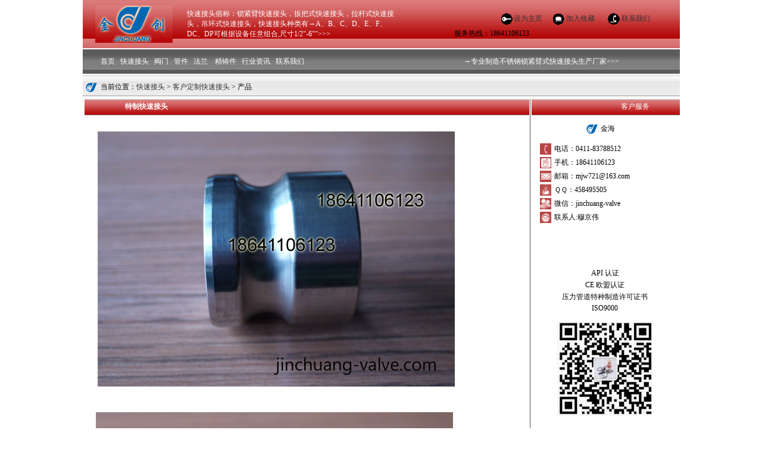

--- FILE ---
content_type: text/html
request_url: http://www.jinchuang-valve.com/dingzhi/195.html
body_size: 33411
content:
<!DOCTYPE html PUBLIC "-//W3C//DTD XHTML 1.0 Transitional//EN" "http://www.w3.org/TR/xhtml1/DTD/xhtml1-transitional.dtd">
<html xmlns="http://www.w3.org/1999/xhtml" xml:lang="zh-cn">
<head>
<meta http-equiv="Content-Type" content="text/html; charset=UTF-8" />
<meta http-equiv="X-UA-Compatible" content="IE=EmulateIE7" />
<title>特制快速接头</title>
<meta name="keywords" content=""/>
<meta name="description" content="专业加工特殊不锈钢快速接头。 公司专业为所有需要快速接头连接的客户解决快速连接的问题。"/>
<link href="http://www.jinchuang-valve.com/skins/images/style.css" rel="stylesheet" type="text/css" />
</head>
<body leftMargin="0" topMargin="0" marginheight="0" marginwidth="0">
<table width="1003" height="66" border="0" align="center" cellpadding="0" cellspacing="0" background="http://cnming.org.cn/Website-Marketing-pic/Website-Marketing-columns-top-bj.gif">
  <tr>
    <td width="175" align="center" background="http://www.jinchuang-valve.com/skins/images/Website-Marketing-top-bj.gif"><img border="0" src="http://www.jinchuang-valve.com/skins/images/logo.gif" width="130" height="63"></td>
    <td width="376" background="http://www.jinchuang-valve.com/skins/images/Website-Marketing-top-bj.gif"><table border="0" width="100%" id="table16">
        <tr>
          <td><p style="color:#FFFFFF; font-size:12px;">快速接头俗称：锁紧臂快速接头，扳把式快速接头，拉杆式快速接头，吊环式快速接头，快速接头种类有→A、B、C、D、E、F、DC、DP可根据设备任意组合,尺寸1/2"-6"&quot;&gt;&gt;&gt;</p></td>
        </tr>
      </table></td>
    <td width="478" background="http://www.jinchuang-valve.com/skins/images/Website-Marketing-top-bj.gif"><table width="100%" border="0" cellspacing="0" cellpadding="0">
        <tr>
          <td height="12" colspan="8"></td>
        </tr>
        <tr>
          <td colspan="2">　</td>
          <td width="24" align="center"><img src="http://www.jinchuang-valve.com/skins/images/Website-Marketing-home.gif" alt="设为首页" width="20" height="20" /></td>
          <td width="63" align="left"><a onClick="this.style.behavior='url(#default#homepage)';this.setHomePage('http://www.jinchuang-valve.com ')" href=http://www.jinchuang-valve.com >设为主页</a></td>
          <td width="25" align="center"><img src="http://www.jinchuang-valve.com/skins/images/Website-Marketing-collections.gif" alt="加入收藏" width="20" height="20" /></td>
          <td width="68" align="left"><a class="menuA" href="javascript:window.external.AddFavorite(&#39;http://www.jinchuang-valve.com&#39;,&#39;快速接头|不锈钢快速接头|重型快速接头|不锈钢快速接头任意组合www.jinchuang-valve.com&#39;)" title="收藏快速接头|不锈钢快速接头|重型快速接头|不锈钢快速接头任意组合www.jinchuang-valve.com">加入收藏</a></td>
          <td width="25" align="center"><img src="http://www.jinchuang-valve.com/skins/images/Website-Marketing-contact.gif" alt="联系我们" width="20" height="20" /></td>
          <td width="86" align="left"><a href="/html/contact.html">联系我们</a></td>
        </tr>
        <tr>
          <td width="92" height="29" align="left" valign="middle" class="Website-Marketing-word-top">　</td>
          <td colspan="7" align="left" valign="middle" class="Website-Marketing-word-top-little"> 服务热线：18641106123</td>
        </tr>
      </table></td>
    <td width="10" background="http://www.jinchuang-valve.com/skins/images/Website-Marketing-top-bj.gif">　</td>
  </tr>
</table>
<table width="1003" border="0" align="center" cellpadding="0" cellspacing="0">
  <tr>
    <td height="1"></td>
  </tr>
  <tr>
    <td height="1" bgcolor="#ffffff"></td>
  </tr>
</table>
<table width="1003" height="34" border="0" align="center" cellpadding="0" cellspacing="0" background="http://www.jinchuang-valve.com/skins/images/Website-Marketing-menu-bj.gif">
  <tr>
    <td align="left" valign="middle" style="padding-left:30px;" width="510" ><div class="caidan"><a href="/"><span style="font-weight: 400;color:#FFFFFF">首页</span></a>&nbsp;&nbsp;&nbsp;<a href="/ks"><span style="font-weight: 400;color:#FFFFFF">快速接头</span></a>&nbsp;&nbsp;&nbsp;<a href="/fm"><span style="font-weight: 400;color:#FFFFFF">阀门</span></a>&nbsp;&nbsp;&nbsp;<a href="/gj"><span style="font-weight: 400;color:#FFFFFF">管件</span></a>&nbsp;&nbsp;&nbsp;<a href="/fl"><span style="font-weight: 400;color:#FFFFFF">法兰
</span></a>&nbsp;&nbsp;&nbsp;<a href="/jzj"><span style="font-weight: 400;color:#FFFFFF">精铸件</span></a>&nbsp;&nbsp;&nbsp;<a href="/news"><span style="font-weight: 400;color:#FFFFFF">行业资讯</span></a>&nbsp;&nbsp;&nbsp;<a href="/html/contact.html"><span style="fotnt-weight: 400;color:#FFFFFF">联系我们</span></a></div></td>
    <td align="left" valign="middle" style="padding-left:30px;" width="493"><p align="center"><font  face="宋体"> <a href="/"><span style="font-weight: 400; color:#FFFFFF"> →专业制造不锈钢锁紧臂式快速接头生产厂家&gt;&gt;&gt;</span></a></font></td>
  </tr>
</table>
<table width="1003" border="0" align="center" cellpadding="0" cellspacing="0">
  <tr>
    <td height="2" bgcolor="#ffffff"></td>
  </tr>
  <tr>
    <td height="1" bgcolor="#ffffff"></td>
  </tr>
</table>
<table width="1003" height="31" border="0" align="center" cellpadding="0" cellspacing="0">
  <tr>
    <td width="30" background="http://www.jinchuang-valve.com/skins/images/bbb.gif"><p align="center"> <font color="#FFFFFF"> <img border="0" src="http://www.jinchuang-valve.com/skins/images/logo3.gif" width="19" height="16"></font></td>
    <td height="34" align="left" valign="middle" background="http://www.jinchuang-valve.com/skins/images/bbb.gif" class="Website-Marketing-location-word">当前位置：<a href='/'>快速接头</a> >  <a href='http://www.jinchuang-valve.com/dingzhi/'>客户定制快速接头</a> > 产品</td>
  </tr>
</table>
<table width="1003" border="0" align="center" cellpadding="0" cellspacing="0">
  <tr>
    <td width="3" height="553"></td>
    <td colspan="5" align="center" valign="top"><table width="100%" border="0" cellspacing="0" cellpadding="0">
      <tr>
        <td width="68" align="left" background="/skins/images/Website-Marketing-columns-bj.gif">&nbsp;</td>
          <td width="612" align="left" background="/skins/images/Website-Marketing-columns-bj.gif"><table width="99%" height="26" border="0" cellpadding="0" cellspacing="0">
            <tr>
              <td><b style="color:#FFFFFF; text-align:center">特制快速接头</b></td>
            </tr>
            
          </table></td>
          <td width="54" align="center" valign="middle" background="/skins/images/Website-Marketing-columns-bj.gif">&nbsp;</td>
          <td width="11" align="left" valign="top" background="/skins/images/Website-Marketing-columns-bj.gif" >&nbsp;</td>
        </tr>
      <tr>
        <td height="1" colspan="4" bgcolor="#9F9F9F"></td>
        </tr>
      
    </table>
	
      <table width="95%" border="0" align="center" cellpadding="0" cellspacing="0">
        
        
        
        <tr>
          <td height="134" colspan="4" align="left" valign="top">&nbsp;&nbsp;&nbsp;&nbsp;<p>&nbsp;<img onload="size(this)" alt="特制快速接头" src="/uploadfile/201408/30/06153420778.jpg" /></p>
<p>&nbsp;</p>
<p><img onload="size(this)" alt="特制快速接头" src="/uploadfile/201408/30/F0153423260.jpg" /></p>
<p>&nbsp;</p>
<p>&nbsp;</p>
<p>&nbsp;</p>
<p>&nbsp;</p>
<p>&nbsp;</p>
<p>&nbsp;</p>
<p>&nbsp;</p>
<p>专业加工特殊不锈钢<a href='http://www.jinchuang-valve.com' title='快速接头' target='_blank'>快速接头</a>。</p>
<p>公司专业为所有需要<a href='http://www.jinchuang-valve.com' title='快速接头' target='_blank'>快速接头</a>连接的客户解决快速连接的问题。</p></td>
        </tr>
        
      </table>
      <table width="100%" border="0" cellspacing="0" cellpadding="0">
        <tr>
          <td width="67" height="26" align="left" background="/skins/images/Website-Marketing-columns-bj.gif">&nbsp;</td>
          <td align="left" background="/skins/images/Website-Marketing-columns-bj.gif"><font color="#FFFFFF">相关产品</font></td>
        </tr>
        <tr>
          <td height="1" colspan="2" bgcolor="#9F9F9F"></td>
        </tr>
      </table>
      <table width="100%" border="0" cellspacing="0" cellpadding="0">
        <tr>
          <td>&nbsp;</td>
        </tr>
      </table>
	   
      <table width="95%" border="0" cellspacing="0" cellpadding="0">
        <tr>
          <td width="20" height="20" align="center" valign="middle"><img src="/skins/images/Website-Marketing-point.gif" width="2" height="3" /></td>
          <td align="left" valign="middle"><a title="316快接2寸母头带法兰" href="http://www.jinchuang-valve.com/dingzhi/270.html">316快接2寸母头带法兰</a></td>
        </tr>
      </table>
	  
      <table width="95%" border="0" cellspacing="0" cellpadding="0">
        <tr>
          <td width="20" height="20" align="center" valign="middle"><img src="/skins/images/Website-Marketing-point.gif" width="2" height="3" /></td>
          <td align="left" valign="middle"><a title="COSL中海油非标快速接头" href="http://www.jinchuang-valve.com/dingzhi/262.html">COSL中海油非标快速接头</a></td>
        </tr>
      </table>
	  
      <table width="95%" border="0" cellspacing="0" cellpadding="0">
        <tr>
          <td width="20" height="20" align="center" valign="middle"><img src="/skins/images/Website-Marketing-point.gif" width="2" height="3" /></td>
          <td align="left" valign="middle"><a title="首台4寸单法兰快速排料阀" href="http://www.jinchuang-valve.com/dingzhi/256.html">首台4寸单法兰快速排料阀</a></td>
        </tr>
      </table>
	  
      <table width="95%" border="0" cellspacing="0" cellpadding="0">
        <tr>
          <td width="20" height="20" align="center" valign="middle"><img src="/skins/images/Website-Marketing-point.gif" width="2" height="3" /></td>
          <td align="left" valign="middle"><a title="异径快速接头4寸母变3寸公" href="http://www.jinchuang-valve.com/dingzhi/254.html">异径快速接头4寸母变3寸公</a></td>
        </tr>
      </table>
	  
      <table width="95%" border="0" cellspacing="0" cellpadding="0">
        <tr>
          <td width="20" height="20" align="center" valign="middle"><img src="/skins/images/Website-Marketing-point.gif" width="2" height="3" /></td>
          <td align="left" valign="middle"><a title="山西药厂定制法兰快速接头" href="http://www.jinchuang-valve.com/dingzhi/252.html">山西药厂定制法兰快速接头</a></td>
        </tr>
      </table>
	  
      <table width="95%" border="0" cellspacing="0" cellpadding="0">
        <tr>
          <td width="20" height="20" align="center" valign="middle"><img src="/skins/images/Website-Marketing-point.gif" width="2" height="3" /></td>
          <td align="left" valign="middle"><a title="母头带公头快速接头" href="http://www.jinchuang-valve.com/dingzhi/250.html">母头带公头快速接头</a></td>
        </tr>
      </table>
	  
      <table width="95%" border="0" cellspacing="0" cellpadding="0">
        <tr>
          <td width="20" height="20" align="center" valign="middle"><img src="/skins/images/Website-Marketing-point.gif" width="2" height="3" /></td>
          <td align="left" valign="middle"><a title="中国石油工程非洲项目快接316L" href="http://www.jinchuang-valve.com/dingzhi/247.html">中国石油工程非洲项目快接316L</a></td>
        </tr>
      </table>
	  
      <table width="95%" border="0" cellspacing="0" cellpadding="0">
        <tr>
          <td width="20" height="20" align="center" valign="middle"><img src="/skins/images/Website-Marketing-point.gif" width="2" height="3" /></td>
          <td align="left" valign="middle"><a title="工厂定制用快速接头双母头" href="http://www.jinchuang-valve.com/dingzhi/246.html">工厂定制用快速接头双母头</a></td>
        </tr>
      </table>
	  
      <table width="95%" border="0" cellspacing="0" cellpadding="0">
        <tr>
          <td width="20" height="20" align="center" valign="middle"><img src="/skins/images/Website-Marketing-point.gif" width="2" height="3" /></td>
          <td align="left" valign="middle"><a title="316L快速接头毛坯" href="http://www.jinchuang-valve.com/dingzhi/244.html">316L快速接头毛坯</a></td>
        </tr>
      </table>
	  
      <table width="95%" border="0" cellspacing="0" cellpadding="0">
        <tr>
          <td width="20" height="20" align="center" valign="middle"><img src="/skins/images/Website-Marketing-point.gif" width="2" height="3" /></td>
          <td align="left" valign="middle"><a title="4"变3“异径快速接头" href="http://www.jinchuang-valve.com/dingzhi/243.html">4"变3“异径快速接头</a></td>
        </tr>
      </table>
	  
 </td>
    <td width="1"></td>
    <td width="1" bgcolor="#575656"></td>
    <td width="2"></td>
    <td width="248" align="center" valign="top"><table width="100%" border="0" cellspacing="0" cellpadding="0">
      <tr>
        <td width="73" height="26" align="left" background="/skins/images/Website-Marketing-columns-bj.gif">&nbsp;</td>
        <td width="125" background="/skins/images/Website-Marketing-columns-bj.gif"><table width="100%" height="17" border="0" cellpadding="0" cellspacing="0">
            <tr>
              <td height="17" align="right" valign="middle"><font color="#FFFFFF">客户服务</font></td>
            </tr>
        </table></td>
        <td width="44" align="center" valign="middle" background="/skins/images/Website-Marketing-columns-bj.gif">&nbsp;</td>
        <td width="6" align="right" valign="top" background="/skins/images/Website-Marketing-columns-bj.gif" >&nbsp;</td>
      </tr>
      <tr>
        <td height="1" colspan="4" bgcolor="#9F9F9F"></td>
      </tr>
      <tr>
        <td colspan="4" valign="top"><table width="100%" border="0" cellspacing="0" cellpadding="0">
              <tr>
                <td width="10" align="left" valign="top" background="http://www.jinchuang-valve.com/skins/images/Website-Marketing-columns-content-bj.gif"><img src="http://www.jinchuang-valve.com/skins/images/Website-Marketing-columns-content-left.gif" width="4" height="233" /></td>
                <td align="center" valign="top" background="http://www.jinchuang-valve.com/skins/images/Website-Marketing-columns-content-bj.gif"><table border="0" width="100%" id="table1">
                    <tr>
                      <td align="center" colspan="2"><table border="0" width="62" id="table15" cellspacing="0" cellpadding="0">
                          <tr>
                            <td width="24"><p align="left"> <img border="0" src="http://www.jinchuang-valve.com/skins/images/logo2.jpg" width="19" height="16"></td>
                            <td width="38">金海</td>
                          </tr>
                        </table></td>
                    </tr>
                    <tr>
                      <td width="21" align="center"><img src="http://www.jinchuang-valve.com/skins/images/Website-Marketing-tel.gif" width="19" height="19" /></td>
                      <td align="left">电话：0411-83788512</td>
                    </tr>
                    <tr>
                      <td width="21" align="center"><img src="http://www.jinchuang-valve.com/skins/images/Website-Marketing-phone.gif" width="19" height="19" /></td>
                      <td align="left">手机：18641106123</td>
                    </tr>
                    <tr>
                      <td width="21" align="center"><img src="http://www.jinchuang-valve.com/skins/images/Website-Marketing-email.gif" width="19" height="19" /></td>
                      <td align="left">邮箱：mjw721@163.com</td>
                    </tr>
                    <tr>
                      <td width="21" align="center"><img src="http://www.jinchuang-valve.com/skins/images/Website-Marketing-qq.gif" width="19" height="19" /></td>
                      <td align="left">ＱＱ：458495505</td>
                    </tr>
                    <tr>
                      <td width="21" align="center"><img src="http://www.jinchuang-valve.com/skins/images/Website-Marketing-msn.gif" width="19" height="19" /></td>
                      <td align="left"><span class="Website-Marketing-word-infor"> <span style="font-weight: 400">微信：jinchuang-valve </span></span></td>
                    </tr>
                    <tr>
                      <td width="21" align="center"><img src="http://www.jinchuang-valve.com/skins/images/Website-Marketing-man.gif" width="19" height="19" /></td>
                      <td align="left">联系人:穆京伟 </td>
                    </tr>
                    <tr>
                      <td align="center" colspan="2"><p align="left">
                          <script>var adminuin=8779571;</script>
                          <script src=http://sysimages.tq.cn/js/callback_iframe_mini.js></script>
                      </td>
                    </tr>
                  </table>
                  <table border="0" width="100%" id="table13" cellspacing="1">
                    <tr>
                      <td align="center">　</td>
                    </tr>
                    <tr>
                      <td align="center">API 认证</td>
                    </tr>
                    <tr>
                      <td align="center">CE 欧盟认证</td>
                    </tr>
                    <tr>
                      <td align="center">压力管道特种制造许可证书</td>
                    </tr>
                    <tr>
                      <td align="center">ISO9000</td>
                    </tr>
                      <tr>
                <td><p align="center"> <img border="0" src="http://www.jinchuang-valve.com/skins/images/wx.jpg" width="160" height="158"></td>
              </tr>

                  </table>
                  <p>　</td>


                <td width="10" align="right" valign="top" background="http://www.jinchuang-valve.com/skins/images/Website-Marketing-columns-content-bj.gif">　
                  <p>　</p>
                  <p>　</p>
                  <p>　</p>
                  <p>　</td>
              </tr>
            </table>
<table width="100%" border="0" cellspacing="0" cellpadding="0">
  <tr>
    <td height="5"></td>
  </tr>
</table>
		
		<table width="100%" border="0" cellspacing="0" cellpadding="0">
          <tr>
            <td width="102" height="26" align="left" valign="top" background="/skins/images/Website-Marketing-columns-bj.gif">&nbsp;</td>
            <td width="125" background="/skins/images/Website-Marketing-columns-bj.gif"><table width="99%" height="17" border="0" cellpadding="0" cellspacing="0">
              <tr>
                <td height="17" align="right" valign="middle"><font color="#FFFFFF">热门产品</font></td>
              </tr>
            </table></td>
            <td width="15" align="center" valign="middle" background="/skins/images/Website-Marketing-columns-bj.gif">&nbsp;</td>
            <td width="6" align="right" valign="top" background="/skins/images/Website-Marketing-columns-bj.gif" >&nbsp;</td>
          </tr>
          <tr>
            <td height="1" colspan="4" bgcolor="#9F9F9F"></td>
          </tr>
          <tr>
            <td colspan="4" align="left" valign="top"><table width="100%" border="0" cellspacing="0" cellpadding="0">
                <tr>
                  <td width="10" align="left" valign="top" background="/skins/images/Website-Marketing-columns-content-bj.gif"><img src="/skins/images/Website-Marketing-columns-content-left.gif" width="4" height="233" /></td>
                  <td align="center" valign="top" background="/skins/images/Website-Marketing-columns-content-bj.gif"><table width="100%" border="0" cellspacing="0" cellpadding="0">
                      <tr>
                        <td height="3"></td>
                      </tr>
                    </table>
					  
                      <table width="100%" border="0" cellspacing="0" cellpadding="0">
                        <tr>
                          <td width="20" height="20" align="center" valign="middle"><img src="/skins/images/Website-Marketing-point.gif" width="2" height="3" /></td>
                          <td align="left" valign="middle"><a title="扳把式快速接头用在罐箱中" href="http://www.jinchuang-valve.com/dingzhi/96.html"  class="Website-Marketing-news">扳把式快速接头用在罐箱中</a></td>
                        </tr>
                    </table>
					
                      <table width="100%" border="0" cellspacing="0" cellpadding="0">
                        <tr>
                          <td width="20" height="20" align="center" valign="middle"><img src="/skins/images/Website-Marketing-point.gif" width="2" height="3" /></td>
                          <td align="left" valign="middle"><a title="船用单法兰快速接头球阀" href="http://www.jinchuang-valve.com/dingzhi/199.html"  class="Website-Marketing-news">船用单法兰快速接头球阀</a></td>
                        </tr>
                    </table>
					
                      <table width="100%" border="0" cellspacing="0" cellpadding="0">
                        <tr>
                          <td width="20" height="20" align="center" valign="middle"><img src="/skins/images/Website-Marketing-point.gif" width="2" height="3" /></td>
                          <td align="left" valign="middle"><a title="特制快速接头" href="http://www.jinchuang-valve.com/dingzhi/195.html"  class="Website-Marketing-news">特制快速接头</a></td>
                        </tr>
                    </table>
					
                      <table width="100%" border="0" cellspacing="0" cellpadding="0">
                        <tr>
                          <td width="20" height="20" align="center" valign="middle"><img src="/skins/images/Website-Marketing-point.gif" width="2" height="3" /></td>
                          <td align="left" valign="middle"><a title="爪式快速接头改制" href="http://www.jinchuang-valve.com/dingzhi/183.html"  class="Website-Marketing-news">爪式快速接头改制</a></td>
                        </tr>
                    </table>
					
                      <table width="100%" border="0" cellspacing="0" cellpadding="0">
                        <tr>
                          <td width="20" height="20" align="center" valign="middle"><img src="/skins/images/Website-Marketing-point.gif" width="2" height="3" /></td>
                          <td align="left" valign="middle"><a title="不锈钢快速接头非标改制" href="http://www.jinchuang-valve.com/dingzhi/182.html"  class="Website-Marketing-news">不锈钢快速接头非标改制</a></td>
                        </tr>
                    </table>
					
                      <table width="100%" border="0" cellspacing="0" cellpadding="0">
                        <tr>
                          <td width="20" height="20" align="center" valign="middle"><img src="/skins/images/Website-Marketing-point.gif" width="2" height="3" /></td>
                          <td align="left" valign="middle"><a title="快速接头使用现场" href="http://www.jinchuang-valve.com/dingzhi/173.html"  class="Website-Marketing-news">快速接头使用现场</a></td>
                        </tr>
                    </table>
					
                      <table width="100%" border="0" cellspacing="0" cellpadding="0">
                        <tr>
                          <td width="20" height="20" align="center" valign="middle"><img src="/skins/images/Website-Marketing-point.gif" width="2" height="3" /></td>
                          <td align="left" valign="middle"><a title="316L快速接头DC" href="http://www.jinchuang-valve.com/dingzhi/168.html"  class="Website-Marketing-news">316L快速接头DC</a></td>
                        </tr>
                    </table>
					
                      <table width="100%" border="0" cellspacing="0" cellpadding="0">
                        <tr>
                          <td width="20" height="20" align="center" valign="middle"><img src="/skins/images/Website-Marketing-point.gif" width="2" height="3" /></td>
                          <td align="left" valign="middle"><a title="军用快速接头" href="http://www.jinchuang-valve.com/dingzhi/167.html"  class="Website-Marketing-news">军用快速接头</a></td>
                        </tr>
                    </table>
					
                      <table width="100%" border="0" cellspacing="0" cellpadding="0">
                        <tr>
                          <td width="20" height="20" align="center" valign="middle"><img src="/skins/images/Website-Marketing-point.gif" width="2" height="3" /></td>
                          <td align="left" valign="middle"><a title="不锈钢快速接头特殊加工" href="http://www.jinchuang-valve.com/dingzhi/129.html"  class="Website-Marketing-news">不锈钢快速接头特殊加工</a></td>
                        </tr>
                    </table>
					
                      <table width="100%" border="0" cellspacing="0" cellpadding="0">
                        <tr>
                          <td width="20" height="20" align="center" valign="middle"><img src="/skins/images/Website-Marketing-point.gif" width="2" height="3" /></td>
                          <td align="left" valign="middle"><a title="黄铜快速接头D" href="http://www.jinchuang-valve.com/dingzhi/120.html"  class="Website-Marketing-news">黄铜快速接头D</a></td>
                        </tr>
                    </table>
					
                      <table width="100%" border="0" cellspacing="0" cellpadding="0">
                        <tr>
                          <td width="20" height="20" align="center" valign="middle"><img src="/skins/images/Website-Marketing-point.gif" width="2" height="3" /></td>
                          <td align="left" valign="middle"><a title="快速接头特制F-3寸" href="http://www.jinchuang-valve.com/dingzhi/21.html"  class="Website-Marketing-news">快速接头特制F-3寸</a></td>
                        </tr>
                    </table>
					
                      <table width="100%" border="0" cellspacing="0" cellpadding="0">
                        <tr>
                          <td width="20" height="20" align="center" valign="middle"><img src="/skins/images/Website-Marketing-point.gif" width="2" height="3" /></td>
                          <td align="left" valign="middle"><a title="快速接头及阀门应用在油脂罐中" href="http://www.jinchuang-valve.com/dingzhi/97.html"  class="Website-Marketing-news">快速接头及阀门应用在油脂罐中</a></td>
                        </tr>
                    </table>
					
                      <table width="100%" border="0" cellspacing="0" cellpadding="0">
                        <tr>
                          <td width="20" height="20" align="center" valign="middle"><img src="/skins/images/Website-Marketing-point.gif" width="2" height="3" /></td>
                          <td align="left" valign="middle"><a title="卫生级快速接头" href="http://www.jinchuang-valve.com/dingzhi/209.html"  class="Website-Marketing-news">卫生级快速接头</a></td>
                        </tr>
                    </table>
					
                      <table width="100%" border="0" cellspacing="0" cellpadding="0">
                        <tr>
                          <td width="20" height="20" align="center" valign="middle"><img src="/skins/images/Website-Marketing-point.gif" width="2" height="3" /></td>
                          <td align="left" valign="middle"><a title="PTFE （四氟）密封快速接头DC" href="http://www.jinchuang-valve.com/dingzhi/78.html"  class="Website-Marketing-news">PTFE （四氟）密封快速接头DC</a></td>
                        </tr>
                    </table>
					
                      <table width="100%" border="0" cellspacing="0" cellpadding="0">
                        <tr>
                          <td width="20" height="20" align="center" valign="middle"><img src="/skins/images/Website-Marketing-point.gif" width="2" height="3" /></td>
                          <td align="left" valign="middle"><a title="定制式快速接头B" href="http://www.jinchuang-valve.com/dingzhi/72.html"  class="Website-Marketing-news">定制式快速接头B</a></td>
                        </tr>
                    </table>
					
                
					
					</td>
                  <td width="10" align="right" valign="top" background="/skins/images/Website-Marketing-columns-content-bj.gif"><img src="/skins/images/Website-Marketing-columns-content-right.gif" width="4" height="233" /></td>
                </tr>
            </table></td>
          </tr>
        </table></td>
      </tr>
    </table></td>
  </tr>
  <tr>
    <td height="6"> </td>
    <td width="248">         </td>
    <td width="2"></td>
    <td width="2"></td>
    <td width="492"></td>
    <td></td>
    <td></td>
    <td></td>
    <td></td>
  </tr>
  <tr>
    <td height="1" colspan="11" bgcolor="#575656"></td>
  </tr>
  <tr>
    <td height="6"></td>
    <td></td>
    <td></td>
    <td></td>
    <td></td>
    <td></td>
    <td></td>
    <td></td>
    <td></td>
  </tr>
</table>
<table width="1003" border="0" align="center" cellpadding="0" cellspacing="0">
  <tr>
    <td height="34" align="center" valign="middle" background="http://www.jinchuang-valve.com/skins/images/bbb.gif" class="Website-Marketing-word-test"><a href="/html/company.html" class="Website-Marketing-news">金创介绍</a> |
<a href="/html/contact.html" class="Website-Marketing-news">联系我们</a> |
<a href="/html/hr.html" class="Website-Marketing-news">诚聘英才</a> |
<a href="/sitemap.html" class="Website-Marketing-news">网站地图</a> |
<a href="/plus/friendlink/index.asp">友情链接</a> |
<a target="_blank" href="http://mail.jinchuang-valve.com:8008/cgi-bin/index.cgi">邮局  
</a>
</td>
  </tr>
  <tr>
    <td height="1" bgcolor="#cccccc"></td>
  </tr>
  <tr>
    <td height="20" align="center" class="Website-Marketing-word-test"> 　
      <table height="88" cellSpacing="0" cellPadding="0" width="822" border="0" id="table6">
        <tr>
          <td width="161" height="83" rowspan="4"><table border="0" width="100%" id="table12" cellspacing="1">
              <tr>
                <td><p align="center"> <img border="0" src="http://www.jinchuang-valve.com/skins/images/logo1.jpg" width="132" height="66"></td>
              </tr>
            </table></td>
          <td width="504" height="20" align="center"> 版权所有&copy; 金创@大连金海精铸阀业有限公司&nbsp; 
             v3.0<font color="#000000" ><a style="text-decoration: none; " href="http://www.jinchuang-valve.com">&nbsp;><font color="#000000" ><a style="text-decoration: none; " href="http://www.jinchuang-valve.com">&nbsp;  →专业制造不锈钢快NPT螺纹快速接头</a> </font>
</td>
         <td width="161" height="83" rowspan="4" align="center"> 
			<table border="0" width="100%" id="table13" cellspacing="1">
              <tr>
                <td><p align="center"> <img border="0" src="http://www.jinchuang-valve.com/skins/images/logo7.jpg" width="132" height="66"></td>
              </tr>
            </table></td>

        <tr>
          <td width="504" height="18" align="center"><font color="#000000" > 地址：大连市沙河口区长江路738-10号  邮编：116021</font></td>
        </tr>
        <tr>
          <td width="504" height="22" align="center"><p align="center"><font color="#000000" > Tel：86（中国）-0411-83788512&nbsp; &nbsp;Fax:0411-83788453 &nbsp;联系人:穆京伟18641106123&nbsp;</font></td>
        </tr>
        <tr>
          <td width="504" height="23" align="center"><p align="center"> <a href="http://beian.miit.gov.cn/">辽ICP备2025047034号</a><font color="#000000" ><a style="text-decoration: none; " href="http://www.jinchuang-valve.com">&nbsp; JINCHUANG-VALVE</a> </font><SCRIPT LANGUAGE="JavaScript" src=http://float2006.tq.cn/floatcard?adminid=8779571&sort=3 ></SCRIPT>
<script charset="UTF-8" id="LA_COLLECT" src="//sdk.51.la/js-sdk-pro.min.js"></script>
<script>LA.init({id: "JcywzhDcBR0fDf8e",ck: "JcywzhDcBR0fDf8e"})</script>                                                                                                                                                			<script type="text/javascript" src="https://js.users.51.la/21274521.js"></script><script>LA.init({id: "JcywzhDcBR0fDf8e",ck: "JcywzhDcBR0fDf8e"})</script> </td>
        </tr>
     </table></td>
  </tr>
</table>
</body>
</html>

--- FILE ---
content_type: text/css
request_url: http://www.jinchuang-valve.com/skins/images/style.css
body_size: 2611
content:
body { font-family:Tahoma, Verdana; font-size:12px; margin:0px auto; padding:0px; background-color:#ffffff;}
a:link { text-decoration:none; color:#333; }            /*链接状态*/
a:visited { text-decoration:none; color:#333 }         /*访问后*/
a:hover { color:#cc0000; text-decoration:none }   /*访问前*/
a:active { color:#f60; text-decoration:underline }     /*点击状态*/
b, strong { font-family:微软雅黑, Verdana, 宋体; }


.caidan span a{ color:#FFFFFF}
.caidan a:hover { color:#cc0000; text-decoration:none }   /*访问前*/
.caidan a:active { color:#f60; text-decoration:underline }     /*点击状态*/
.imglist {width:470px;overflow:hidden; list-style:none; margin-top:5px;padding-left:10px;}
.imglist li { margin: 3px 10px; float:left; display:inline; }
.imglist li a { display:block;   float: left; padding:4px; }

.imglist span { display:block; clear:left;} 
.imglist span a,.imglist span a:hover { display: inline; line-height: 30px; padding:0; border:none; background:none; text-align:center; width:119px; color:#000000; overflow:hidden;}
.imglist span a:hover { color:#cc0000; }



.mylist {width:720px;overflow:hidden; list-style:none; margin-top:5px;padding-left:10px;}
.mylist li { margin: 3px 10px; float:left; display:inline; text-align:center;}
.mylist li a { display:block;   float: left; padding:4px;text-align:center }
.mylist span { display:block; clear:left;width:150px;text-align:center} 
.mylist span a,.mylist span a:hover { display: inline; line-height: 30px; padding:0; border:none; background:none; text-align:center; width:119px; color:#000000; overflow:hidden;}
.mylist span a:hover { color:#cc0000; }



/* 分页 */
.page{ margin:0 auto;font-size:12px;font-family:Arial, Helvetica, sans-serif; text-align:center}
.page strong { display:block; border:1px solid #C33333; background:#fff; float:left; margin-right:4px; height:18px; line-height:18px; padding:0 5px; color:#000; text-decoration: none; }
.page a { display:block; border:1px solid #C33333; background:#fff; float:left; margin-right:4px; height:18px; line-height:18px; padding:0 5px; color:#C33333; text-decoration: none; }
.page a:hover { border:1px solid #C33333; background:#FEE7F0; color:#f60; text-decoration: none;}
.page .current {padding:0 5px;margin-right:4px;height:18px; line-height:18px;display:block;float:left; border:1px solid #C33333; background:#FEE7F0; color:#000; }
.page input { width:18px; display:block; border:1px solid #C33333; background:#fff; float:left; height:18px; line-height:18px; padding:0 5px; color:#000; font-size:12px;}



--- FILE ---
content_type: application/javascript
request_url: http://sysimages.tq.cn/js/callback_iframe_mini.js
body_size: 273
content:
//2010-6-28
document.writeln("<iframe allowTransparency=\"true\" width=\"165\" height=\"25\" src=http:\/\/vip6300.tq.cn\/vip\/PreSendCall.do?pagetype=mini&uin="+adminuin+" marginwidth=\"1\" marginheight=\"1\" border=\"0\" frameborder=\"0\" scrolling=\"no\"><\/iframe>");
